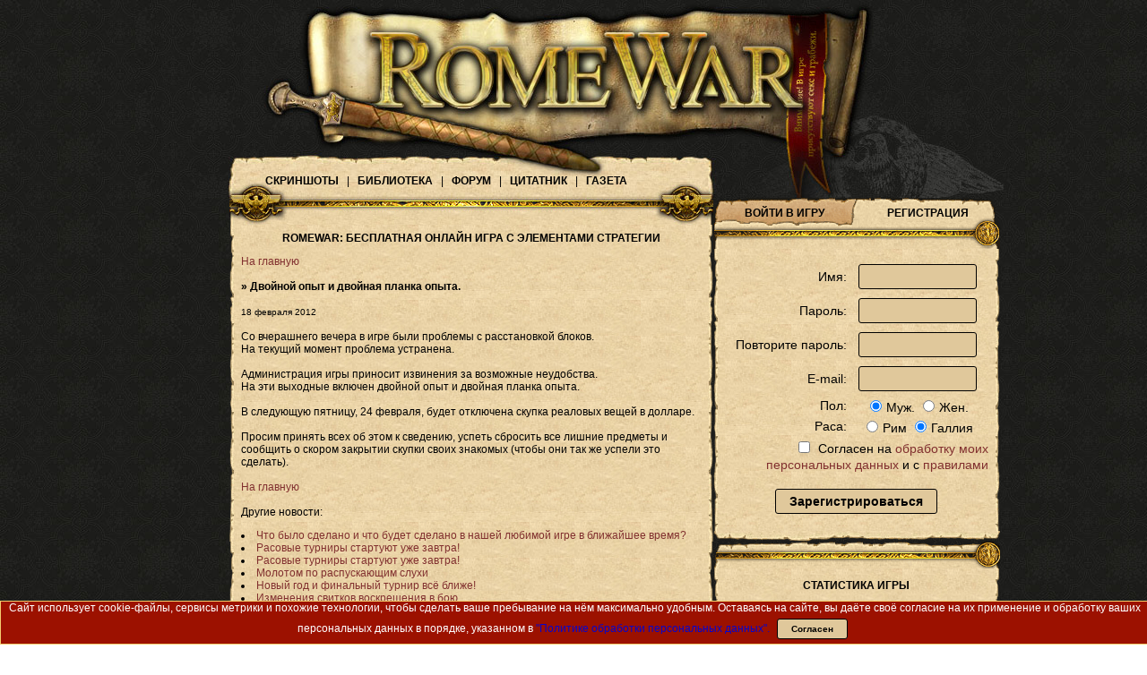

--- FILE ---
content_type: text/html; charset=UTF-8
request_url: https://www.romewar.ru/new20120218.html
body_size: 11000
content:
<!DOCTYPE html>
<!--<!DOCTYPE html PUBLIC "-//W3C//DTD HTML 4.01 Transitional//EN" "http://www.w3.org/TR/html4/loose.dtd">-->
<html>
<head>
<meta http-equiv="Content-Type" content="text/html; charset=utf-8">
<title>Двойной опыт и двойная планка опыта</title>
<meta name="description" content="Двойной опыт и двойная планка опыта">
<meta name="keywords" content="Двойной опыт и двойная планка опыта">
<meta name="w1-verification" content="101648118377" />
<meta name="revisit-after" content="1 days">
<meta name="yandex-verification" content="751003d91cdfa8c6" />
<link rel="icon" href="/favicon.ico" type="image/x-icon">
<link rel="shortcut icon" href="/favicon.ico" type="image/x-icon">
<link type="image/png" sizes="16x16" rel="icon" href="/favicon (16).png">
<link type="image/png" sizes="32x32" rel="icon" href="/favicon (32).png">
<link type="image/png" sizes="48x48" rel="icon" href="/favicon (48).png">
<link type="image/png" sizes="96x96" rel="icon" href="/favicon (96).png">
<link type="image/png" sizes="120x120" rel="icon" href="/favicon (120).png">
<link type="image/png" sizes="144x144" rel="icon" href="/favicon (144).png">
<style>

	/* Общие стили */

	body {
		margin: 0px;
		padding: 0px;
		font: 12px Verdana, Arial, Helvetica, sans-serif;
		background: url(/img/backd.jpg);
	}
	input, button {
		border: 1px solid #000000;
		font: inherit;
		background-color: #E0C89B;
		margin: 5px;
		border-radius: 3px;
		font-size: 14px;		
		
	}
	input[type=text], input[type=password] {
		text-align: center;
		width: 120px;
		margin: 5px;
		padding: 5px;
		border-radius: 3px;
		font-size: 14px;		
	}
	button {
		font-weight: bold;
		padding:5px;
	    padding-left: 15px;
	    padding-right: 15px;		
	}
	img {
		border: 0px;
	}
	a {
		text-decoration: none;
		color: #81302F;
	}
	a:hover {
		text-decoration: underline;
	}
	.centered {
		margin-left: auto;
		margin-right: auto;
	}
	.hidden {
		display: none;
	}
	table.borderless {
		border-spacing: 0px;
		border-collapse: collapse; /* border-collapse для IE <= 7 */
	}
	ul {
		list-style: square;
		padding-left: 1em;
	}

	/* Стили элементов страницы */

	#page {
		width: 979px;
	}
	#header {
		height: 175px;
	}
	#footer {
		width: 797px;
		text-align: center;
		font-size: 11px;
		color: #666666;
		clear: both;
	}

	/* Меню */

	#menu {
		height: 46px;
		background: url(/img/last.jpg) no-repeat;
	}
	#menu-content {
		padding-left: 145px;
		padding-top: 20px;
		text-transform: uppercase;
	}
	#menu-content a {
		color: black;
		font-weight: bold;
	}
	.menu-separator {
		padding: 0 .5em;
	}
	
	/* Новости */
	
	#main {
		width: 540px;
		float: left;
	}
	#content {
		margin-left: 105px;
	}
	.main-header {
		height: 30px;
		background: url(/img/tops.jpg) no-repeat;
	}
	.main-footer {
		height: 12px;
		background: url(/img/down_br.gif) no-repeat;
	}
	
	/* Правая колонка */
	
	#sidebar {
		margin-left: 540px;
		width: 320px;
	}
	.block-middle {
		width: 100%;
	}
	.sideblock-header {
		height: 30px;
		background: url(/img/topw1.gif) no-repeat;
	}
	.sideblock-footer {
		height: 12px;
		background: url(/img/downw1.gif) no-repeat;
	}
	.block-left {
		width: 13px;
		background: url(/img/left.gif) repeat-y;
	}
	.block-right {
		width: 13px;
		background: url(/img/rights.gif) repeat-y;
	}
	.block-content {
		background: url(/img/back.gif);
	}
	.block-title {
		font-weight: bold;
		text-transform: uppercase;
		text-align: center;
	}
	
	.block-content P{
		#text-align: justify;
	}
	
	/* Блок входа/регистрации */
	
	#login-block, #enter-block {
		text-align: center;
	}
	.login-header {
		height: 39px;
	}
	.login-header div {
		float: left;
		width: 160px;
		margin-top: 10px;
		text-align: center;
		text-transform: uppercase;
		font-weight: bold;
	}
	.login-header a {
		color: black;
		font-weight: bold;
	}
	#login-header-login {
		background: url(/img/topw13.gif) no-repeat;
		display: none;
	}
	#login-header-register {
		background: url(/img/topw11.gif) no-repeat;
	}
	#login-header-footer {
		background: url(/img/topw12.gif) no-repeat;
		height: 18px;
	}
	.prompt {
		color: gray;
	}
	.error {
		color: red;
	}
	#enter-login {
		font-weight: bold;
	}
	
	/* Блок статистики */
	
	#slider {
		position: relative;
		left: 6px;
		top: -52px;
		height: 40px;
		background: url(/img/polzunok.gif) right no-repeat;
	}
	
	.width100 {
		width:100%;
	}
	
	/* cellpadding */
	td, th {
	 padding: 0px;
	 border:0px;
	}
	   
	/* cellspacing */
	table { 
	 #border-spacing: 0px 0; 
	 border-collapse: collapse; 
	 border:0px;
	}	
	
	.align_left{
		text-align:left;
	}
	.align_right{
		text-align:right;
	}
	.align_center{
		text-align:center;
	}
	
	H1{
		font-size: 12px;
	}
	
	FORM{
		font-size: 14px;
	}
</style>


<!-- Global site tag (gtag.js) - Google Analytics -->
<!-- 
<script async src="https://www.googletagmanager.com/gtag/js?id=G-H6YHVQPLMN"></script>
<script>
  window.dataLayer = window.dataLayer || [];
  function gtag(){dataLayer.push(arguments);}
  gtag('js', new Date());

  gtag('config', 'G-H6YHVQPLMN');
</script>
 -->
 
</head>
<body onload="onl()">

<script src="/js/jquery.min.js?rev1"></script>
<script src="/js/effects.core.js?rev1"></script>
<script src="/js/effects.slide.js?rev1"></script>
<script src="/js/index.js?rev8"></script>
<script src="/game/js/cookie_mess.js?rev0"></script>
<script>
var game_in_new_window = parseInt('');
var type_window = screen.width + 'x' + screen.height;

var is_load = false;
var rpl = "{}";

if (localStorage && localStorage['rpl'])
{
	rpl = localStorage['rpl'];
}


function open_game()
{
	if (game_in_new_window)
	{
		if (window.location.host.substr(-3) == 'net') {openWindowFS('//www.romewar.net/game');} else {openWindowFS('//www.romewar.ru/game');}
	}
	else
	{
		if (window.location.host.substr(-3) == 'net') {document.location = '//www.romewar.net/game/';} else {document.location = '//www.romewar.ru/game/';}
	}
}

var pravila_read = '625479845ecdbe7214cc1cd36381572d';
	function radioClick()
	{
	 this.blur();  
	 this.focus();  
	}
	
	function pravila_click()
	{
		var OP = document.getElementById('prr');
		if (OP) OP.value = pravila_read;
	}
	
	function onl_bug()
	{
		if (!is_load)
		{
			var OP = document.getElementById('prr');
			if (OP && !OP.value) onl();
		}
	}
	
	function onl()
	{
		if (!is_load)
		{
			is_load = true;
			setTimeout("pravila_read += '2'; pravila_click();", 2000);
			var OP = document.getElementById('type_window');
			if (OP) OP.value = type_window;
			var OP = document.getElementById('type_window2');
			if (OP) OP.value = type_window;
			var OP = document.getElementById('rpl');
			if (OP) OP.value = rpl;
		}
	}
	// Обработка результата регистрации
	function on_register_success(login)
	{
		$('#enter-login').text(login);
		$('#login-block').hide();
		$('#enter-block').fadeIn();
		document.location = '/game';
	}
	
	$(function() {
		// Переключение вкладок логина/регистрации
		
		$('#tab-login').click(function(e) {
			$('#login-header-register').hide();
			$('#login-header-login').show();
			$('#register-page').hide();
			$('#login-page').fadeIn();
		});
		$('#tab-register').click(function(e) {
			$('#login-header-login').hide();
			$('#login-header-register').show();
			$('#guest-page').hide();
			$('#login-page').hide();
			$('#register-page').fadeIn();
		});
		
		// Логин
		
		add_prompt('login', 'Введите Логин');
		$('#login-form').submit(function(e) {
			var submit = $('#login-submit');
			submit.attr('disabled', 'disabled');
			$.post('index_parser.php', $(e.target).serialize(), function (result) {
				if (result.status == 'ok')
				{
					$('#enter-login').text(result.data.login);
					$('#login-block').hide();
					$('#enter-block').fadeIn();
					game_in_new_window = parseInt(result.data.game_in_new_window);
					if (!game_in_new_window) open_game();
					//if (window.location.host.substr(-3) == 'net') {document.location = 'http://www.romewar.net/game/';} else {document.location = '//www.romewar.ru/game/';}
				}
				else
				{
					$('#login-error').text(result.message);
					submit.removeAttr('disabled');
					if (result.redirect) document.location = result.redirect;
				}
			}, 'json');
			return false;
		});
		
		// Гостевой вход
		
		$('#guest-login').click(function(e) {
			//$('#login-page').hide();
			$('#register-page').hide();
			$('#guest-page').fadeIn();
		});
		$('#guest-close').click(function(e) {
			$('#guest-page').hide();
			$('#register-page').fadeIn();
			//$('#login-page').fadeIn();
		});
		$('.guest-login').click(function(e) {
			openWindowFS('/game/?guest=1&r=' + e.target.value);
		});
		
		// Регистрация
		
		init_registration();
		
		if ('' > 0)
		{
			$('#tab-login').click();
		}
	});
	
	show_cookie_mess(true);
</script>

	<div id="page" class="centered">
		<div id="header"><a href="/"><img src="/img/top.jpg" alt="romewar.ru Бесплатная онлайн игра с элементами стратегии"></a></div>
		<div id="menu">
			<div id="menu-content">
				<a href="//wiki.romewar.ru/screens.html" target="_blank">Скриншоты</a>
				<span class="menu-separator">|</span>
				<a href="//wiki.romewar.ru/" target="_blank">Библиотека</a>
				<span class="menu-separator">|</span>
				<a href="//forum.romewar.ru" target="_blank">Форум</a>
				<span class="menu-separator">|</span>
				<a href="//bashrw.ru/" target="_blank">Цитатник</a>
				<span class="menu-separator">|</span>
				<a href="http://www.rpg-info.net" target="_blank">Газета</a>
			</div>
		</div>
		<div id="content">
			<div id="main" class="block">
				<div class="main-header"></div>
				<table class="block-middle borderless">
					<tr>
						<td class="block-left"></td>
						<td class="block-content">
							<h1 class="block-title">RomeWar: бесплатная онлайн игра с элементами стратегии</h1>
							
							<!-- 
__TITLE__	Двойной опыт и двойная планка опыта
__DESC__	Двойной опыт и двойная планка опыта
__KW__		Двойной опыт и двойная планка опыта
-->
<head>
<meta http-equiv="Content-Type" content="text/html; charset=utf-8" />
</head>
<p><a href="/"> На главную </a><br>
  <br>
<b>» Двойной опыт и двойная планка опыта.</b>
<br><br>
 <small>18 февраля 2012</small>
 <br><br>
Со вчерашнего вечера в игре были проблемы с расстановкой блоков. <br>
На текущий момент проблема устранена.<br><br>
Администрация игры приносит извинения за возможные неудобства.<br>
На эти выходные включен двойной опыт и двойная планка опыта.<br><br>
В следующую пятницу, 24 февраля, будет отключена скупка реаловых вещей в долларе.<br><br>
Просим принять всех об этом к сведению, успеть сбросить все лишние предметы и сообщить о скором закрытии скупки своих знакомых (чтобы они так же успели это сделать).
<br><br> 
<a href="/"> На главную </a>
<br>
<br>   Другие новости:<br> <lu><li><a href='/new20140926.html'>Что было сделано и что будет сделано в нашей любимой игре в ближайшее время? </a></li><li><a href='/new20250206.html'>Расовые турниры стартуют уже завтра!</a></li><li><a href='/new20230608.html'>Расовые турниры стартуют уже завтра!</a></li><li><a href='/new20130616.html'>Молотом по распускающим слухи</a></li><li><a href='/new20241223.html'>Новый год и финальный турнир всё ближе! </a></li><li><a href='/new20210224.html'>Изменения свитков воскрешения в бою.  </a></li></lu><br>
						</td>
						<td class="block-right"></td>
					</tr>
				</table>
				<div class="main-footer"></div>
			</div>
			<div id="sidebar">

				<div id="login-block" class="block ">
					<div id="login-header-login" class="login-header">
						<div>Войти в игру</div>
						<div><a href="#" id="tab-register" onclick="return false;">Регистрация</a></div>
					</div>
					<div id="login-header-register" class="login-header">
						<div><a href="#" id="tab-login" onclick="return false;">Войти в игру</a></div>
						<div>Регистрация</div>
					</div>
					<div id="login-header-footer"></div>
					<table class="block-middle borderless">
						<tr>
							<td class="block-left"></td>
							<td class="block-content">
								<div id="login-page" class="hidden">
									<p id="login-error" class="error"></p>
									<form id="login-form" action="?" method="post">
										<div><input type="hidden" name="action" value="login"></div>
										<div><input type="hidden" name="type_window" id="type_window" value=""></div>
										<div><input type="hidden" name="rpl" id="rpl" value=""></div>
										<input type="hidden" name="place" value="main_reg">
										<table class="centered">
											<tr>
												<td style="text-align: right;">Имя:</td>
												<td><input type="text" id="login" name="login" value=""></td>
											</tr>
											<tr>
												<td style="text-align: right;">Пароль:</td>
												<td><input type="password" id="password" name="password" value=""></td>
											</tr>
										</table>
										<p><button id="login-submit" type="submit">Войти</button></p>
										<p><a href="forgot.html">Забыли свой пароль?</a></p>
										<!--<p><button id="guest-login" type="button">Войти гостем</button></p>-->
									</form>
								</div><!--
								<div id="guest-page" class="hidden">
									<p class="block-title">Гостевой вход</p>
									<p><button type="button" class="guest-login" value="2">Войти за Галлов</button></p>
									<p><button type="button" class="guest-login" value="1">Войти за Римлян</button></p>
									<p><button id="guest-close" type="button">Закрыть</button></p>
								</div>
								-->
								<div id="register-page">
									<p id="register-error" class="error"></p>
										<form id="register-form" action="?" method="post">
										<div><input type="hidden" name="action" value="register"></div>
										<div><input type="hidden" name="type_window" id="type_window2" value=""></div>
										<table class="centered">
											<tr>
												<td></td>
												<td id="reg-login-error" class="error"></td>
											</tr>
											<tr>
												<td style="text-align: right;">Имя:</td>
												<td><input type="text" id="reg-login" name="login"></td>
											</tr>
											<tr>
												<td></td>
												<td id="reg-password-error" class="error"></td>
											</tr>
											<tr>
												<td style="text-align: right;">Пароль:</td>
												<td><input type="password" id="reg-password" name="password"></td>
											</tr>
											<tr>
												<td></td>
												<td id="reg-password2-error" class="error"></td>
											</tr>
											<tr>
												<td style="text-align: right; white-space: nowrap;">Повторите пароль:</td>
												<td><input type="password" id="reg-password2" name="password2"></td>
											</tr>
											<tr>
												<td></td>
												<td id="reg-email-error" class="error"></td>
											</tr>
											<tr>
												<td style="text-align: right;">E-mail:</td>
												<td><input type="text" id="reg-email" name="email"></td>
											</tr>
											<tr>
												<td></td>
												<td id="reg-sex-error" class="error"></td>
											</tr>
											<tr>
												<td style="text-align: right;">Пол:</td>
												<td>
													<label><input type="radio" name="sex" value="1" checked>Муж.</label>
													<label><input type="radio" name="sex" value="2">Жен.</label>
												</td>
											</tr>
											<tr>
												<td></td>
												<td id="reg-race-error" class="error"></td>
											</tr>
											<tr>
												<td style="text-align: right;">Раса:</td>
												<td>
													<label><input type="radio" name="race" value="1" onclick="if (this.checked) document.getElementById('dop_info').style.display='none';">Рим</label>
													<label><input type="radio" name="race" value="2" checked onclick="if (this.checked) document.getElementById('dop_info').style.display='';">Галлия</label>
												</td>
											</tr>
											<!--<tr id="dop_info" style="text-align:left; color: #81302F; font-size:10px;">
												<td colspan="2">
														При регистрации за молодую расу галлов вы получаете дополнительные бонусы:<br>
														- на 300% больше начальных динарий<br>
														- статус Всадника (увеличения опыта до 120%, бесплатные абилки и многое другое) на 1 месяц<br>
														- 2х онлайн статус с защитой<br>
												</td>
											</tr>-->
											<tr>
												<!--<td></td>-->
												<td id="reg-terms-error" colspan="2" class="error"></td>
											</tr>
											<tr>
												<td style="text-align: right;" colspan="2">
													<input type="checkbox" id="reg-terms" name="terms">
													<!--<label for="reg-terms">Согласен с <a href="#" onclick="openWindow('//wiki.romewar.ru/ofert.html'); return false;">правилами</a></label>-->
													<label for="reg-terms">Согласен на <a href="#" onclick="openWindow('https://wiki.romewar.ru/privacypolicy.html'); return false;">обработку моих персональных данных</a>  
														и с <a href="#" onclick="openWindow('https://wiki.romewar.ru/ofert.html'); return false;">правилами</a></label>

												</td>
												<!--<td></td>-->
											</tr>
											<tr>
												<td><input type="hidden" name="pravila_read" id="prr"></td>
												<td id="reg-turing-error" class="error"></td>
											</tr>
											<!--<tr>
												<td style="text-align: right;"><img src="/turing.php" id="reg-turing-image" title="Если картинка нечитаема кликните на нее мышкой чтобы загрузить другую." alt=""></td>
												<td><input type="text" id="reg-turing" name="turing"><br><a href="#" id="reg-turing-a">Не видно картинку?</a></td>
											</tr>-->
										</table>
										<p><button id="register" type="submit">Зарегистрироваться</button></p>
										<!--<p><button id="guest-login" type="button">Войти гостем</button></p>-->
									</form>
								</div>
								<div id="guest-page" class="hidden">
									<!--<p class="block-title">Гостевой вход</p>
									<p><button type="button" class="guest-login" value="2">Войти за Галлов</button></p>
									<p><button type="button" class="guest-login" value="1">Войти за Римлян</button></p>
									<p><button id="guest-close" type="button">Закрыть</button></p>-->
								</div>
								
							</td>
							<td class="block-right"></td>
						</tr>
					</table>
					<div class="sideblock-footer"></div>
				</div>

				<div id="enter-block" class="block hidden">
					<div class="sideblock-header"></div>
					<table class="block-middle borderless">
						<tr>
							<td class="block-left"></td>
							<td class="block-content">
								<p>Вы вошли в игру под именем <span id="enter-login"></span></p>
								<!--<a href="#" onclick="if (window.location.host.substr(-3) == 'net') {openWindowFS('//www.romewar.net/game/');} else {openWindowFS('//www.romewar.ru/game/');} return false;">-->
								<a href="#" onclick="open_game(); return false;" id="enter_btn">
									<img src="/img/enter_btn.gif" alt="Войти в игру">
								</a>
							</td>
							<td class="block-right"></td>
						</tr>
					</table>
					<div class="sideblock-footer"></div>
				</div>

				<div class="block hidden">
					<div class="sideblock-header"></div>
					<table class="block-middle borderless">
						<tr>
							<td class="block-left"></td>
							<td class="block-content">
							</td>
							<td class="block-right"></td>
						</tr>
					</table>
					<div class="sideblock-footer"></div>
				</div>

				<div class="block">
					<div class="sideblock-header"></div>
					<table class="block-middle borderless">
						<tr>
							<td class="block-left"></td>
							<td class="block-content">
								<p class="block-title">Статистика игры</p>
								<table style="width: 100%;">
									<tr>
										<td style="text-align: left;">Римлян всего</td>
										<td style="text-align: right; font-weight: bold;">3838</td>
									</tr>
									<tr>
										<td style="text-align: left;">Галлов  всего</td>
										<td style="text-align: right; font-weight: bold;">2808</td>
									</tr>
									<tr>
										<td style="text-align: left;">Игроков онлайн</td>
										<td style="text-align: right; font-weight: bold;">365</td>
									</tr>
								</table>
								<br>
								<!--<table style="width: 100%;">
									<tr>
										<td style="text-align: left;">Текущих боев</td>
										<td style="text-align: right; font-weight: bold;">9</td>
									</tr>
									<tr>
										<td style="text-align: left;">Игроков в боях</td>
										<td style="text-align: right; font-weight: bold;">24</td>
									</tr>
								</table>-->
								<p class="block-title">Межрасовые победы</p>
								<div>
									<table class="borderless" style="width: 100%; font-size: 10px; font-weight: bold;">
										<tr>
											<td style="text-align:right; width: 58%; height: 40px; background: url(/img/polosa-sprava.gif) left;">&nbsp;</td>
											<td style="text-align:center; background: url(/img/polosa-sleva.gif) right;">&nbsp;</td>
										</tr>
										<tr>
											<td class="align_left">Рим 58%</td>
											<td class="align_right">42% Галлы</td>
										</tr>
									</table>
									<div id="slider" style="width: 58%;"></div>
								</div>
							</td>
							<td class="block-right"></td>
						</tr>
					</table>
					<div class="sideblock-footer"></div>
				</div>

				<div class="block">
					<div class="sideblock-header"></div>
					<table class="block-middle borderless" >
						<tr>
							<td class="block-left"></td>
							<td class="block-content">
								<iframe id="tew" src="/game/window/ratings/ratings.php?cnt=warrior&amp;order=rating&amp;temple=warriors_small&amp;limit=10&amp;empty_head=1" style="width: 100%; height: 230px; background:none; border:0px; overflow:hidden;"></iframe> <!--allowtransparency="1"-->
							</td>
							<td class="block-right"></td>
						</tr>
					</table>
					<div class="sideblock-footer"></div>
				</div>

				<div class="block">
					<div class="sideblock-header"></div>
					<table class="block-middle borderless">
						<tr>
							<td class="block-left"></td>
							<td class="block-content">
								<p class="block-title">Мы в соц. сетях</p>
								<div style="text-align: center;">
									<a href="https://vk.ru/romewar" target="_blank"><img src="/game_img/vk.png?rev=1" style="width:90px" alt="Группа ВКонтакте"></a>
									<a href="https://ok.ru/romewar" target="_blank"><img src="/game_img/ok.png?rev=1" style="width:90px" alt="Группа Одноклассники"></a>
									<a href="https://www.facebook.com/groups/RomeWar4ever" target="_blank"><img src="/game_img/f.png?rev=1" style="width:90px" alt="Группа Facebook"></a>
								</div>
							</td>
							<td class="block-right"></td>
						</tr>
					</table>
					<div class="sideblock-footer"></div>
				</div>

				<div class="block">
					<div class="sideblock-header"></div>
					<table class="block-middle borderless">
						<tr>
							<td class="block-left"></td>
							<td class="block-content">
								<p class="block-title">Новости</p>
								<div id="news_list" style="overflow:auto; height:300px;">
								<ul><li><a href='/news202612.html'>Декабрь 2026</a></li><li><a href='/news202611.html'>Ноябрь 2026</a></li><li><a href='/news202610.html'>Октябрь 2026</a></li><li><a href='/news202609.html'>Сентябрь 2026</a></li><li><a href='/news202608.html'>Август 2026</a></li><li><a href='/news202607.html'>Июль 2026</a></li><li><a href='/news202606.html'>Июнь 2026</a></li><li><a href='/news202605.html'>Май 2026</a></li><li><a href='/news202604.html'>Апрель 2026</a></li><li><a href='/news202603.html'>Март 2026</a></li><li><a href='/news202602.html'>Февраль 2026</a></li><li><a href='/news202601.html'>Январь 2026</a></li><li><a href='/news202512.html'>Декабрь 2025</a></li><li><a href='/news202511.html'>Ноябрь 2025</a></li><li><a href='/news202510.html'>Октябрь 2025</a></li><li><a href='/news202509.html'>Сентябрь 2025</a></li><li><a href='/news202508.html'>Август 2025</a></li><li><a href='/news202507.html'>Июль 2025</a></li><li><a href='/news202506.html'>Июнь 2025</a></li><li><a href='/news202505.html'>Май 2025</a></li><li><a href='/news202504.html'>Апрель 2025</a></li><li><a href='/news202503.html'>Март 2025</a></li><li><a href='/news202502.html'>Февраль 2025</a></li><li><a href='/news202501.html'>Январь 2025</a></li><li><a href='/news202412.html'>Декабрь 2024</a></li><li><a href='/news202411.html'>Ноябрь 2024</a></li><li><a href='/news202410.html'>Октябрь 2024</a></li><li><a href='/news202409.html'>Сентябрь 2024</a></li><li><a href='/news202408.html'>Август 2024</a></li><li><a href='/news202407.html'>Июль 2024</a></li><li><a href='/news202406.html'>Июнь 2024</a></li><li><a href='/news202405.html'>Май 2024</a></li><li><a href='/news202404.html'>Апрель 2024</a></li><li><a href='/news202403.html'>Март 2024</a></li><li><a href='/news202402.html'>Февраль 2024</a></li><li><a href='/news202401.html'>Январь 2024</a></li><li><a href='/news202312.html'>Декабрь 2023</a></li><li><a href='/news202311.html'>Ноябрь 2023</a></li><li><a href='/news202310.html'>Октябрь 2023</a></li><li><a href='/news202309.html'>Сентябрь 2023</a></li><li><a href='/news202308.html'>Август 2023</a></li><li><a href='/news202307.html'>Июль 2023</a></li><li><a href='/news202306.html'>Июнь 2023</a></li><li><a href='/news202305.html'>Май 2023</a></li><li><a href='/news202304.html'>Апрель 2023</a></li><li><a href='/news202303.html'>Март 2023</a></li><li><a href='/news202302.html'>Февраль 2023</a></li><li><a href='/news202301.html'>Январь 2023</a></li><li><a href='/news202212.html'>Декабрь 2022</a></li><li><a href='/news202211.html'>Ноябрь 2022</a></li><li><a href='/news202210.html'>Октябрь 2022</a></li><li><a href='/news202209.html'>Сентябрь 2022</a></li><li><a href='/news202208.html'>Август 2022</a></li><li><a href='/news202207.html'>Июль 2022</a></li><li><a href='/news202206.html'>Июнь 2022</a></li><li><a href='/news202205.html'>Май 2022</a></li><li><a href='/news202204.html'>Апрель 2022</a></li><li><a href='/news202203.html'>Март 2022</a></li><li><a href='/news202202.html'>Февраль 2022</a></li><li><a href='/news202201.html'>Январь 2022</a></li><li><a href='/news202112.html'>Декабрь 2021</a></li><li><a href='/news202111.html'>Ноябрь 2021</a></li><li><a href='/news202110.html'>Октябрь 2021</a></li><li><a href='/news202109.html'>Сентябрь 2021</a></li><li><a href='/news202108.html'>Август 2021</a></li><li><a href='/news202107.html'>Июль 2021</a></li><li><a href='/news202106.html'>Июнь 2021</a></li><li><a href='/news202105.html'>Май 2021</a></li><li><a href='/news202104.html'>Апрель 2021</a></li><li><a href='/news202103.html'>Март 2021</a></li><li><a href='/news202102.html'>Февраль 2021</a></li><li><a href='/news202101.html'>Январь 2021</a></li><li><a href='/news202012.html'>Декабрь 2020</a></li><li><a href='/news202011.html'>Ноябрь 2020</a></li><li><a href='/news202010.html'>Октябрь 2020</a></li><li><a href='/news202009.html'>Сентябрь 2020</a></li><li><a href='/news202007.html'>Июль 2020</a></li><li><a href='/news202006.html'>Июнь 2020</a></li><li><a href='/news202005.html'>Май 2020</a></li><li><a href='/news202004.html'>Апрель 2020</a></li><li><a href='/news202003.html'>Март 2020</a></li><li><a href='/news202002.html'>Февраль 2020</a></li><li><a href='/news202001.html'>Январь 2020</a></li><li><a href='/news201912.html'>Декабрь 2019</a></li><li><a href='/news201911.html'>Ноябрь 2019</a></li><li><a href='/news201910.html'>Октябрь 2019</a></li><li><a href='/news201909.html'>Сентябрь 2019</a></li><li><a href='/news201907.html'>Июль 2019</a></li><li><a href='/news201906.html'>Июнь 2019</a></li><li><a href='/news201905.html'>Май 2019</a></li><li><a href='/news201904.html'>Апрель 2019</a></li><li><a href='/news201903.html'>Март 2019</a></li><li><a href='/news201902.html'>Февраль 2019</a></li><li><a href='/news201901.html'>Январь 2019</a></li><li><a href='/news201812.html'>Декабрь 2018</a></li><li><a href='/news201811.html'>Ноябрь 2018</a></li><li><a href='/news201810.html'>Октябрь 2018</a></li><li><a href='/news201809.html'>Сентябрь 2018</a></li><li><a href='/news201808.html'>Август 2018</a></li><li><a href='/news201806.html'>Июнь 2018</a></li><li><a href='/news201805.html'>Май 2018</a></li><li><a href='/news201804.html'>Апрель 2018</a></li><li><a href='/news201803.html'>Март 2018</a></li><li><a href='/news201802.html'>Февраль 2018</a></li><li><a href='/news201712.html'>Декабрь 2017</a></li><li><a href='/news201711.html'>Ноябрь 2017</a></li><li><a href='/news201706.html'>Июнь 2017</a></li><li><a href='/news201705.html'>Май 2017</a></li><li><a href='/news201704.html'>Апрель 2017</a></li><li><a href='/news201703.html'>Март 2017</a></li><li><a href='/news201702.html'>Февраль 2017</a></li><li><a href='/news201612.html'>Декабрь 2016</a></li><li><a href='/news201611.html'>Ноябрь 2016</a></li><li><a href='/news201609.html'>Сентябрь 2016</a></li><li><a href='/news201607.html'>Июль 2016</a></li><li><a href='/news201606.html'>Июнь 2016</a></li><li><a href='/news201605.html'>Май 2016</a></li><li><a href='/news201604.html'>Апрель 2016</a></li><li><a href='/news201603.html'>Март 2016</a></li><li><a href='/news201602.html'>Февраль 2016</a></li><li><a href='/news201601.html'>Январь 2016</a></li><li><a href='/news201512.html'>Декабрь 2015</a></li><li><a href='/news201511.html'>Ноябрь 2015</a></li><li><a href='/news201510.html'>Октябрь 2015</a></li><li><a href='/news201509.html'>Сентябрь 2015</a></li><li><a href='/news201508.html'>Август 2015</a></li><li><a href='/news201507.html'>Июль 2015</a></li><li><a href='/news201506.html'>Июнь 2015</a></li><li><a href='/news201505.html'>Май 2015</a></li><li><a href='/news201504.html'>Апрель 2015</a></li><li><a href='/news201503.html'>Март 2015</a></li><li><a href='/news201502.html'>Февраль 2015</a></li><li><a href='/news201412.html'>Декабрь 2014</a></li><li><a href='/news201411.html'>Ноябрь 2014</a></li><li><a href='/news201410.html'>Октябрь 2014</a></li><li><a href='/news201409.html'>Сентябрь 2014</a></li><li><a href='/news201408.html'>Август 2014</a></li><li><a href='/news201407.html'>Июль 2014</a></li><li><a href='/news201406.html'>Июнь 2014</a></li><li><a href='/news201405.html'>Май 2014</a></li><li><a href='/news201404.html'>Апрель 2014</a></li><li><a href='/news201403.html'>Март 2014</a></li><li><a href='/news201402.html'>Февраль 2014</a></li><li><a href='/news201401.html'>Январь 2014</a></li><li><a href='/news201312.html'>Декабрь 2013</a></li><li><a href='/news201311.html'>Ноябрь 2013</a></li><li><a href='/news201310.html'>Октябрь 2013</a></li><li><a href='/news201309.html'>Сентябрь 2013</a></li><li><a href='/news201308.html'>Август 2013</a></li><li><a href='/news201307.html'>Июль 2013</a></li><li><a href='/news201306.html'>Июнь 2013</a></li><li><a href='/news201305.html'>Май 2013</a></li><li><a href='/news201304.html'>Апрель 2013</a></li><li><a href='/news201303.html'>Март 2013</a></li><li><a href='/news201302.html'>Февраль 2013</a></li><li><a href='/news201301.html'>Январь 2013</a></li><li><a href='/news201212.html'>Декабрь 2012</a></li><li><a href='/news201211.html'>Ноябрь 2012</a></li><li><a href='/news201210.html'>Октябрь 2012</a></li><li><a href='/news201209.html'>Сентябрь 2012</a></li><li><a href='/news201207.html'>Июль 2012</a></li><li><a href='/news201206.html'>Июнь 2012</a></li><li><a href='/news201205.html'>Май 2012</a></li><li><a href='/news201204.html'>Апрель 2012</a></li><li><a href='/news201203.html'>Март 2012</a></li><li><a href='/news201202.html'>Февраль 2012</a></li><li><a href='/news201201.html'>Январь 2012</a></li><li><a href='/news201112.html'>Декабрь 2011</a></li><li><a href='/news201111.html'>Ноябрь 2011</a></li><li><a href='/news201110.html'>Октябрь 2011</a></li><li><a href='/news201109.html'>Сентябрь 2011</a></li><li><a href='/news201108.html'>Август 2011</a></li><li><a href='/news201107.html'>Июль 2011</a></li><li><a href='/news201106.html'>Июнь 2011</a></li><li><a href='/news201105.html'>Май 2011</a></li><li><a href='/news201104.html'>Апрель 2011</a></li><li><a href='/news201103.html'>Март 2011</a></li><li><a href='/news201102.html'>Февраль 2011</a></li><li><a href='/news201101.html'>Январь 2011</a></li></ul>
								</div>
								<!--<a onclick="$('#news_list').toggle('blind',{},700); return false;" href="#">_</a>-->
							</td>
							<td class="block-right"></td>
						</tr>
					</table>
					<div class="sideblock-footer"></div>
				</div>

				<div class="block">
					<div class="sideblock-header"></div>
					<table class="block-middle borderless">
						<tr>
							<td class="block-left"></td>
							<td class="block-content">
								<p class="block-title">Полезные ссылки</p>
									<ul>
										<li><a href="//fb.romewar.ru" target="_blank" style="font-weight: bold;">Техподдержка</a></li>
										<li><a href="/game/window/ratings/ratings.php" target="_blank">Рейтинги игры</a></li>
										<li><a href="//wiki.romewar.ru/law.html" target="_blank">Законы игры</a></li>
										<!--<li><a href="//wiki.romewar.ru/resurs.html" target="_blank">Ресурсы игры</a></li>-->
										<li><a href="//wiki.romewar.ru/ofert.html" target="_blank">Пользовательское соглашение</a></li>
										<li><a href="//wiki.romewar.ru/privacypolicy.html" target="_blank">Политика конфиденциальности</a></li>
									</ul>
							</td>
							<td class="block-right"></td>
						</tr>
					</table>
					<div class="sideblock-footer"></div>
				</div>
					<div class="sideblock-header"></div>
					<table class="block-middle borderless">
						<tr>
							<td class="block-left"></td>
							<td class="block-content">
		<div class="align_center">
<div class="romewar_counters">
<!-- Rating@Mail.ru counter -->
<script>
var _tmr = window._tmr || (window._tmr = []);
_tmr.push({id: "1118279", type: "pageView", start: (new Date()).getTime()});
(function (d, w, id) {
  if (d.getElementById(id)) return;
  var ts = d.createElement("script"); ts.type = "text/javascript"; ts.async = true; ts.id = id;
  ts.src = (d.location.protocol == "https:" ? "https:" : "http:") + "//top-fwz1.mail.ru/js/code.js";
  var f = function () {var s = d.getElementsByTagName("script")[0]; s.parentNode.insertBefore(ts, s);};
  if (w.opera == "[object Opera]") { d.addEventListener("DOMContentLoaded", f, false); } else { f(); }
})(document, window, "topmailru-code");
</script>

<a target="_top" href="//top.mail.ru/jump?from=1118279">
<img src="//top-fwz1.mail.ru/counter?id=1118279;t=479;l=1" 
height="31" width="88" alt="Рейтинг@Mail.ru"></a>
<!-- //Rating@Mail.ru counter -->
<!-- begin of Top100 code -->

<!-- script id="top100Counter" src="//counter.rambler.ru/top100.jcn?966125"></script>
<noscript>-->
<a href="//top100.rambler.ru/navi/966125/">
<img src="//counter.rambler.ru/top100.cnt?966125" alt="Rambler's Top100" />
</a>

<!-- </noscript>-->
<!-- end of Top100 code -->

<!-- Yandex.Metrika informer -->
<a href="https://metrika.yandex.ru/stat/?id=29428115&amp;from=informer"
target="_blank" rel="nofollow"><img src="https://metrika-informer.com/informer/29428115/3_1_FFFFFFFF_EFEFEFFF_0_pageviews"
style="width:88px; height:31px; border:0;" alt="Яндекс.Метрика" title="Яндекс.Метрика: данные за сегодня (просмотры, визиты и уникальные посетители)" class="ym-advanced-informer" data-cid="29428115" data-lang="ru" /></a>
<!-- /Yandex.Metrika informer -->

<!-- Yandex.Metrika counter -->
<script type="text/javascript" >
   (function(m,e,t,r,i,k,a){m[i]=m[i]||function(){(m[i].a=m[i].a||[]).push(arguments)};
   m[i].l=1*new Date();
   for (var j = 0; j < document.scripts.length; j++) {if (document.scripts[j].src === r) { return; }}
   k=e.createElement(t),a=e.getElementsByTagName(t)[0],k.async=1,k.src=r,a.parentNode.insertBefore(k,a)})
   (window, document, "script", "https://mc.webvisor.org/metrika/tag_ww.js", "ym");

   ym(29428115, "init", {
        clickmap:true,
        trackLinks:true,
        accurateTrackBounce:true,
        webvisor:true
   });
</script>
<noscript><div><img src="https://mc.yandex.ru/watch/29428115" style="position:absolute; left:-9999px;" alt="" /></div></noscript>
<!-- /Yandex.Metrika counter -->

<!-- Global site tag (gtag.js) - Google Analytics -->
<!-- <script async src="https://www.googletagmanager.com/gtag/js?id=G-H6YHVQPLMN"></script>
<script>
  window.dataLayer = window.dataLayer || [];
  function gtag(){dataLayer.push(arguments);}
  gtag('js', new Date());

  gtag('config', 'G-H6YHVQPLMN');
</script>
-->

<!-- Google Tag Manager -->
<!-- Временно убрали
  <script>(function(w,d,s,l,i){w[l]=w[l]||[];w[l].push({'gtm.start':
  new Date().getTime(),event:'gtm.js'});var f=d.getElementsByTagName(s)[0],
  j=d.createElement(s),dl=l!='dataLayer'?'&l='+l:'';j.async=true;j.src=
  'https://www.googletagmanager.com/gtm.js?id='+i+dl;f.parentNode.insertBefore(j,f);
  })(window,document,'script','dataLayer','GTM-NVQXB85C');</script>-->
  <!-- End Google Tag Manager -->

<!--LiveInternet counter-->
<script>
document.write("<a href='//www.liveinternet.ru/click' "+
"target=_blank><img src='//counter.yadro.ru/hit?t53.6;r"+
escape(document.referrer)+((typeof(screen)=="undefined")?"":
";s"+screen.width+"*"+screen.height+"*"+(screen.colorDepth?
screen.colorDepth:screen.pixelDepth))+";u"+escape(document.URL)+
";"+Math.random()+
"' alt='' title='LiveInternet: показано число просмотров и"+
" посетителей за 24 часа' "+
" width='88' height='31'><\/a>")
</script><!--/LiveInternet-->

</div>


		</div>
							</td>
							<td class="block-right"></td>
						</tr>
					</table>
					<div class="sideblock-footer"></div>
				</div>
			</div>
		</div>
		<div id="footer" class="centered">
			<p><img height="2" src="/img/werv.gif" class="width100" alt="romewar BR"></p>
Бесплатная браузерная онлайн рпг игра с элементами стратегии RomeWar не требует установки клиента.<br>
Игра RomeWar - бесплатная онлайн игра, в которой вы весело проведете своё время.<br>
Играть в онлайн игру можно с любого компьютера, подключенного к интернету.<br>
Онлайн игра RomeWar &copy; Copyright RomeWar.ru 2006-2026.<br>
E-mail для контакта с администрацией: support@romewar.ru
		</div>
	<!--</div>-->
<a href="/tools/items/catalog.php" title="Полный каталог вещей" target="_blank" style="font-size:12px; color:blue; display:none;">Полный каталог вещей</a>
<!-- Запрос на восстановление регистрационной информации -->

<script>
setInterval(onl_bug, 4000);
</script>
</body>
</html>

--- FILE ---
content_type: text/html; charset=UTF-8
request_url: https://www.romewar.ru/game/window/ratings/ratings.php?cnt=warrior&order=rating&temple=warriors_small&limit=10&empty_head=1
body_size: 1377
content:
<html>
<head>
<title>Рейтинг в онлайн игре RomeWar.ru.</title>
<meta name="description" content="Рейтинг игроков или кланов/легионов в браузерной онлайн игре с элементами стратегии RomeWar.ru">
<meta http-equiv="Content-Type" content="text/html; charset=utf-8" />
<meta http-equiv="imagetoolbar" content="no" /> 
<link href="/game/buildings/css/building_window.css" rel="stylesheet" type="text/css">
<link href="/game/css/inputs.css" rel="stylesheet" type="text/css" >
</head>
<body leftmargin="0" topmargin="0" marginheight="0" marginwidth="0" style="background:none;">
<script type="text/javascript" src="/game/js/functions_lite.js?rev1"></script>
<script type="text/javascript" src="/game/js/player_info.js"></script>

<script type="text/javascript">
var _owner = Array();
_owner.show_info = show_info;
</script>
<div id="content">

<table width="100%" height="100%" cellpadding="0" cellspacing="0" class="main" style="border:0px solid #2F2A21; font-size: 14px; background:none; margin-top:-5px;">

<tr>
<td align="left" valign="top">
<table border="0" cellspacing="0" cellpadding="0">  
  <tr>
    <th height="25" colspan="2" align="center">Лучшие бойцы</th>
    </tr>
      
  <tr>
    <td width="186" ><div class="player"><img src="/game_img/btn_pl_info.gif" class="clickable" onclick="_owner.show_info('432970');" alt="i" title="Информация о пользователе"><img src="/game_img/clan_icons/clan_2.gif" class="clickable" onclick="window.open('/game/clan2.html');" alt="C" title="Страница клана"><span style="font-weight: bold; margin: 0 2px;">Сомко</span><span>(22)</span></div></td>
    <td width="54" align="right" >2125</td>    
  </tr>
      
  <tr>
    <td width="186" ><div class="player"><img src="/game_img/btn_pl_info.gif" class="clickable" onclick="_owner.show_info('533130');" alt="i" title="Информация о пользователе"><img src="/game_img/clan_icons/clan_57.gif" class="clickable" onclick="window.open('/game/clan57.html');" alt="C" title="Страница клана"><span style="font-weight: bold; margin: 0 2px;">CezarIUS</span><span>(20)</span></div></td>
    <td width="54" align="right" >2018</td>    
  </tr>
      
  <tr>
    <td width="186" ><div class="player"><img src="/game_img/btn_pl_info.gif" class="clickable" onclick="_owner.show_info('85309283');" alt="i" title="Информация о пользователе"><img src="/game_img/clan_icons/clan_39.gif" class="clickable" onclick="window.open('/game/clan39.html');" alt="C" title="Страница клана"><span style="font-weight: bold; margin: 0 2px;">Lich_King</span><span>(20)</span></div></td>
    <td width="54" align="right" >2002</td>    
  </tr>
      
  <tr>
    <td width="186" ><div class="player"><img src="/game_img/btn_pl_info.gif" class="clickable" onclick="_owner.show_info('2306');" alt="i" title="Информация о пользователе"><img src="/game_img/clan_icons/clan_57.gif" class="clickable" onclick="window.open('/game/clan57.html');" alt="C" title="Страница клана"><span style="font-weight: bold; margin: 0 2px;">Александр</span><span>(20)</span></div></td>
    <td width="54" align="right" >1993</td>    
  </tr>
      
  <tr>
    <td width="186" ><div class="player"><img src="/game_img/btn_pl_info.gif" class="clickable" onclick="_owner.show_info('31542095');" alt="i" title="Информация о пользователе"><img src="/game_img/clan_icons/clan_117.gif" class="clickable" onclick="window.open('/game/clan117.html');" alt="C" title="Страница клана"><span style="font-weight: bold; margin: 0 2px;">Астарта</span><span>(20)</span></div></td>
    <td width="54" align="right" >1984</td>    
  </tr>
      
  <tr>
    <td width="186" ><div class="player"><img src="/game_img/btn_pl_info.gif" class="clickable" onclick="_owner.show_info('366883');" alt="i" title="Информация о пользователе"><img src="/game_img/clan_icons/clan_39.gif" class="clickable" onclick="window.open('/game/clan39.html');" alt="C" title="Страница клана"><span style="font-weight: bold; margin: 0 2px;">Оргазм</span><span>(19)</span></div></td>
    <td width="54" align="right" >1981</td>    
  </tr>
      
  <tr>
    <td width="186" ><div class="player"><img src="/game_img/btn_pl_info.gif" class="clickable" onclick="_owner.show_info('70989');" alt="i" title="Информация о пользователе"><img src="/game_img/clan_icons/clan_39.gif" class="clickable" onclick="window.open('/game/clan39.html');" alt="C" title="Страница клана"><span style="font-weight: bold; margin: 0 2px;">~Железный_Генерал~</span><span>(20)</span></div></td>
    <td width="54" align="right" >1981</td>    
  </tr>
      
  <tr>
    <td width="186" ><div class="player"><img src="/game_img/btn_pl_info.gif" class="clickable" onclick="_owner.show_info('75388181');" alt="i" title="Информация о пользователе"><img src="/game_img/clan_icons/clan_117.gif" class="clickable" onclick="window.open('/game/clan117.html');" alt="C" title="Страница клана"><span style="font-weight: bold; margin: 0 2px;">Полуночница</span><span>(20)</span></div></td>
    <td width="54" align="right" >1960</td>    
  </tr>
      
  <tr>
    <td width="186" ><div class="player"><img src="/game_img/btn_pl_info.gif" class="clickable" onclick="_owner.show_info('23399154');" alt="i" title="Информация о пользователе"><img src="/game_img/clan_icons/clan_143.gif" class="clickable" onclick="window.open('/game/clan143.html');" alt="C" title="Страница клана"><span style="font-weight: bold; margin: 0 2px;">Ёшкин_кот</span><span>(20)</span></div></td>
    <td width="54" align="right" >1932</td>    
  </tr>
      
  <tr>
    <td width="186" ><div class="player"><img src="/game_img/btn_pl_info.gif" class="clickable" onclick="_owner.show_info('522922');" alt="i" title="Информация о пользователе"><img src="/game_img/clan_icons/clan_136.gif" class="clickable" onclick="window.open('/game/clan136.html');" alt="C" title="Страница клана"><span style="font-weight: bold; margin: 0 2px;">МАТРИЦА</span><span>(20)</span></div></td>
    <td width="54" align="right" >1928</td>    
  </tr>
      
  <tr>
    <td width="186" style="font-size:5px; height:5px;">&nbsp;</td>
    <td width="54" align="right" style="font-size:5px; height:5px;">&nbsp;</td>    
  </tr>
  
  <tr>
    <td colspan="2" align="center"><a href="/game/window/ratings/ratings.php?cnt=warrior&empty_head=1&order=rating&temple=warriors_small&limit=10">Общий</a> 
      &nbsp; <a href="/game/window/ratings/ratings.php?cnt=warrior&empty_head=1&order=rating&temple=warriors_small&limit=10&race=1">Римляне</a> 
      &nbsp; <a href="/game/window/ratings/ratings.php?cnt=warrior&empty_head=1&order=rating&temple=warriors_small&limit=10&race=2">Галлы</a> </td>
    </tr>
</table>

</td>
</tr>
</table>
</div>
</body>
</html>